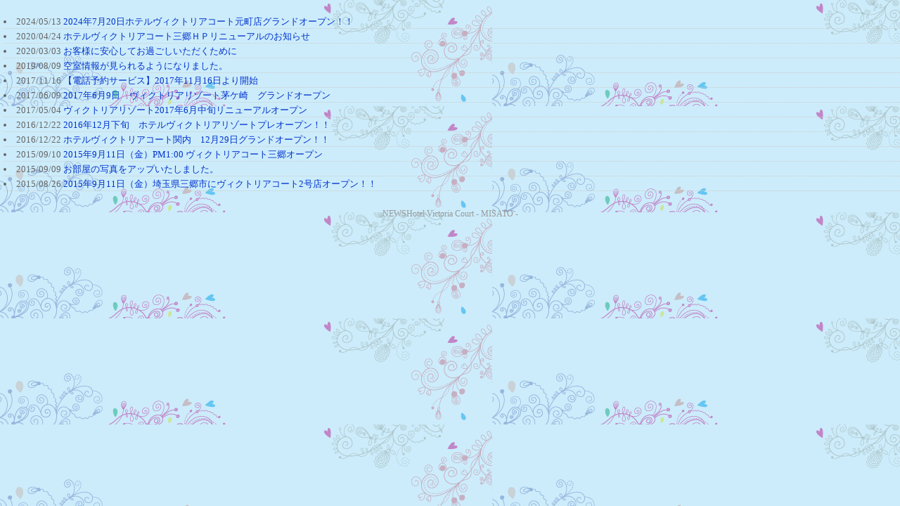

--- FILE ---
content_type: text/html; charset=UTF-8
request_url: https://hotel-victoriacourt.com/news02/photo_news/
body_size: 1565
content:
<!DOCTYPE html PUBLIC "-//W3C//DTD XHTML 1.0 Transitional//EN" "http://www.w3.org/TR/xhtml1/DTD/xhtml1-transitional.dtd">
<html xmlns="http://www.w3.org/1999/xhtml" xml:lang="ja" lang="ja">
<head>
<meta http-equiv="Content-Type" content="text/html; charset=utf-8" />
<title>新着情報、お知らせ</title>
<meta http-equiv="Content-Style-Type" content="text/css" />
<meta name="Keywords" content="" />
<meta name="Description" content="" />
<meta http-equiv="Content-Script-Type" content="text/javascript" />
<link href="style.css" rel="stylesheet" type="text/css" media="all" />
<script type="text/javascript">
<!--
function openwin(url) {//PC用ポップアップ。ウインドウの幅、高さなど自由に編集できます
 wn = window.open(url, 'win','width=520,height=500,status=no,location=no,scrollbars=yes,directories=no,menubar=no,resizable=no,toolbar=no');wn.focus();
}
-->
</script>
</head>
<body id="news_index">
﻿<div id="news_wrap">
<ul id="news_list">
<li><span class="news_List_Ymd">2024/05/13</span>  <span class="news_List_Title"><a href="javascript:openwin('./popup.php?id=831576641e170dd8aa')">2024年7月20日ホテルヴィクトリアコート元町店グランドオープン！！</a></span></li>
<li><span class="news_List_Ymd">2020/04/24</span>  <span class="news_List_Title"><a href="javascript:openwin('./popup.php?id=699695ea28d21f2c88')">ホテルヴィクトリアコート三郷ＨＰリニューアルのお知らせ</a></span></li>
<li><span class="news_List_Ymd">2020/03/03</span>  <span class="news_List_Title"><a href="javascript:openwin('./popup.php?id=300705e5e20dfba07a')">お客様に安心してお過ごしいただくために</a></span></li>
<li><span class="news_List_Ymd">2019/08/09</span>  <span class="news_List_Title"><a href="javascript:openwin('./popup.php?id=181275d4d1747037ec')">空室情報が見られるようになりました。</a></span></li>
<li><span class="news_List_Ymd">2017/11/16</span>  <span class="news_List_Title"><a href="javascript:openwin('./popup.php?id=619605a0c1dfb22244')">【電話予約サービス】2017年11月16日より開始</a></span></li>
<li><span class="news_List_Ymd">2017/06/09</span>  <span class="news_List_Title"><a href="javascript:openwin('./popup.php?id=93627593797f654868')">2017年6月9日　ヴィクトリアリゾート茅ケ崎　グランドオープン</a></span></li>
<li><span class="news_List_Ymd">2017/05/04</span>  <span class="news_List_Title"><a href="javascript:openwin('./popup.php?id=66666590ad5b6af081')">ヴィクトリアリゾート2017年6月中旬リニューアルオープン</a></span></li>
<li><span class="news_List_Ymd">2016/12/22</span>  <span class="news_List_Title"><a href="javascript:openwin('./popup.php?id=73773584e75d72e566')">2016年12月下旬　ホテルヴィクトリアリゾートプレオープン！！</a></span></li>
<li><span class="news_List_Ymd">2016/12/22</span>  <span class="news_List_Title"><a href="javascript:openwin('./popup.php?id=57465584d29abb4b27')">ホテルヴィクトリアコート関内　12月29日グランドオープン！！</a></span></li>
<li><span class="news_List_Ymd">2015/09/10</span>  <span class="news_List_Title"><a href="javascript:openwin('./popup.php?id=9215755f0fff276e89')">2015年9月11日（金）PM1:00 ヴィクトリアコート三郷オープン</a></span></li>
<li><span class="news_List_Ymd">2015/09/09</span>  <span class="news_List_Title"><a href="javascript:openwin('./popup.php?id=4674255efef9163efc')">お部屋の写真をアップいたしました。</a></span></li>
<li><span class="news_List_Ymd">2015/08/26</span>  <span class="news_List_Title"><a href="javascript:openwin('./popup.php?id=5247355d1ef513962f')">2015年9月11日（金）埼玉県三郷市にヴィクトリアコート2号店オープン！！</a></span></li>
</ul>
<div style="text-align:center;margin-top:25px;font-size:12px;color:#999">NEWS<a style="font-size:12px;text-decoration:none;color:#999" href="http://hotel-victoriacourt.com/vicm/" target="_blank">Hotel Victoria Court - MISATO -</a></div></div>
</body>
</html>

--- FILE ---
content_type: text/css
request_url: https://hotel-victoriacourt.com/news02/photo_news/style.css
body_size: 2139
content:
@charset "utf-8";
/*▼共通スタイル▼*/
/*---------------------------------
	CommonCSS [初期化,定義]
---------------------------------*/
body,div,dl,dt,dd,ul,ol,li,h1,h2,h3,h4,h5,h6,pre,form,fieldset,input,textarea,p,blockquote,th,td { 
	margin:0;padding:0;
}
img{border:0}
/*---------------------------------
	        Base CSS 
---------------------------------*/
a {
	color:#0033CC;
	text-decoration:none;
}
a:hover {
	color:#039;
	text-decoration:underline;
}
/* clearfix */
.clearfix:after { content:"."; display:block; clear:both; height:0; visibility:hidden; }
.clearfix { display:inline-block; }

/* for macIE \*/
* html .clearfix { height:1%; }
.clearfix { display:block; }


/*▼ポップアップウインドウのスタイル▼*/
body#news_popup {
	background-color: #CCCCCC;	/*背景色*/ 
	background-image: url(image/wall02.png);  /*背景画像*/ 
}

body#news_popup {
	-webkit-text-size-adjust: none;
	margin:10px;
	padding:0;
}
body#news_popup h2 {
	font-size:16px;
	margin:0 0 5px;
	color:#444;
	border-bottom:1px dotted #999;
	padding:5px 2px 1px;
}
#detailWrap {
	padding:10px;
	margin:0px;
	color:#666;
	font-size:15px;
	line-height:140%;
}
#detailWrap ul,#detailWrap ol{
	margin-left:20px;	
}
#detailWrap p{
	padding:5px 0;
}
.detailPhoto{
	margin:5px 0;	
}
#detailWrap a{
	text-decoration:underline;
}
p.up_ymd {
	font-size:13px;
	margin:0px;
	color:#666;
	text-align:right;
}
.close_btn {
	font-size:15px;
	text-align:right;
	padding-right:15px;
}
.close_btn a {
	padding:2px 10px;
	border:1px solid #aaa;
	text-decoration:none;
	color:#666;
	border-radius:5px;
}
.close_btn a:hover {
	background:#eee;
}
/*▲ポップアップウインドウのスタイル▲*/

/*▼index.phpスタイル▼*/

body {
	background-color: #CCCCCC;	/*背景色*/ 
	background-image: url(image/wall01.png);  /*背景画像*/ 
}
ul#news_list {
	margin:5px 0 0 5px;
	padding:0;
}
ul#news_list li {
	color:#666;
	font-size:13px;
	margin:0;
	padding:0;
	padding-bottom:2px;
	margin-bottom:3px;
	border-bottom:1px dotted #ccc;
	line-height:120%;
	list-style-position:inside;
}

/*▲index.phpスタイル▲*/

/*▼admin.phpスタイル▼*/
body#news_admin p {
	background-color: #CCCCCC;	/*背景色*/
	margin: 0 0 5px;
	line-height: 130%;
	font-size: 13px;
}
body#news_admin #wrapper {
	width:820px;
	border: 1px solid #ccc;
	border-top:0;
	border-bottom:0;
	box-shadow: 0 0px 7px #aaa;
	margin:0 auto;
	color:#666;
	padding:5px 20px;
	position:relative;
}
body#news_admin h1 {
	font-size:18px;
	color:#333;
	margin:5px 0;
	padding-left:5px;
	border-left:5px solid #333;
}
body#news_admin h2 {
	font-size:14px;
	color:#fff;
	margin-bottom:10px;
	padding-left:5px;
	background:#333;
	padding:5px 8px 3px;
	border-radius:3px;
}
body#news_admin #news_wrap {
	width:820px;
	height:150px;
	overflow:auto;
}
body#news_admin ul#news_list {
	margin:5px 0 0 0px;
	padding:0;
}
body#news_admin ul#news_list li {
	color:#666;
	font-size:12px;
	margin:0;
	padding:1px 0 2px;
	margin-bottom:1px;
	border-bottom:1px dotted #ccc;
	line-height:120%;
	list-style-position:inside;
}
body#news_admin .list_title{
	display:inline-block;
	width:640px;
	overflow:hidden;
	vertical-align:middle;
}
body#news_admin form p {
	border-bottom:1px dotted #ccc;
	padding:5px 0;
	margin-bottom:10px;
}

body#news_admin a.button{
	font-size:12px;
	cursor:pointer;
	padding:2px 8px 1px;
	margin:0px 0;
	color:#555;
	border:1px solid #aaa;
	display:inline-block;
	border-radius:3px;
}
body#news_admin a.button:hover{
	background:#eee;
	text-decoration:none;
	color:#111;
}
body#news_admin .submit_btn {
	width:240px;
	height:30px;
	cursor:pointer;
}
.fc_bbb, .fc_bbb a{
	color:#bbb!important
}
.fc_red {
	color:#F00!important
}
.message_com {
	min-height:18px
}
.logout_btn {
	position:absolute;
	right:20px;
	top:10px;
}
.logout_btn a {
	padding:2px 10px;
	border:1px solid #aaa;
	text-decoration:none;
	color:#666;
	font-size:13px;
	border-radius:4px;
}
.logout_btn a:hover {
	background:#eee;
}
#countTotal{
	position:absolute;
	right:20px;
	top:35px;
}
/*　AuthPageStyle　*/
body#auth{
	margin-top:15px;	
}
body#auth #login_form{
	width:500px;	
	margin:25px auto;
    border: 1px solid #ccc;
    border-radius: 10px;
    box-shadow: 0 0px 7px #aaa;
    font-weight: normal;
    padding: 16px 16px 20px;
	color:#666;
	line-height:1.3;
	font-size:90%;
}
body#auth form .input {
    font-size: 20px;
    margin:2px 6px 10px 0;
    padding: 3px;
    width: 97%;
}
body#auth input[type="text"], body#auth input[type="password"], body#auth input[type="file"], body#auth input[type="button"], body#auth input[type="submit"], body#auth input[type="reset"] {
    background-color: #FFFFFF;
    border: 1px solid #999;
}
body#auth .button-primary {
    border: 1px solid #000;
    border-radius: 11px;
    cursor: pointer;
    font-size: 18px;
    padding: 3px 10px;
	width:450px;
	height:38px;
}

/*▲admin.phpスタイル▲*/

/*---------------------------------
         class Library
---------------------------------*/
/* Margin・padding class */
.m0{margin:0!important}.mt5{margin-top:5px!important}.mt10{margin-top:10px!important}.mt15{margin-top:15px!important}.mt20{margin-top:20px!important}.mb5{margin-bottom:5px!important}.mb10{margin-bottom:10px!important}.mb15{margin-bottom:15px!important}.mb20{margin-bottom:20px!important}.mr5{margin-right:5px!important}.mr10{margin-right:10px!important}.mr15{margin-right:15px!important}.mr20{margin-right:20px!important}.ml5{margin-left:5px!important}.ml10{margin-left:10px!important}.ml15{margin-left:15px!important}.ml20{margin-left:20px!important}.pt5{padding-top:5px!important}.pt10{padding-top:10px!important}.pt15{padding-top:15px!important}.pb5{padding-bottom:5px!important}.pb10{padding-bottom:10px!important}.pb15{padding-bottom:15px!important}.pr5{padding-right:5px!important}.pr10{padding-right:10px!important}.pr15{padding-right:15px!important}.pl5{padding-left:5px!important}.pl10{padding-left:10px!important}.pl15{padding-left:15px!important}
.pall5{padding:5px!important}.pall10{padding:10px!important}.pall15{padding:15px!important}
/* /Margin・padding class */

.clear {clear:both;}
.taR {text-align:right!important;}
.taL {text-align:left!important;}
.taC {text-align:center!important}
.big {font-size:170%!important;line-height:130%}
/*Font color*/
.bold {font-weight:bold!important;}
.col1 {	color:#FF6600!important;}
.col2 {	color:#FF9933!important}
.col3 {	color:#FF3300!important;}
.col4 {	color:#D9006C!important;}
.col5 {	color:#669999!important}
.col6 {	color:#0000CC!important}
.col7 {	color:#000099!important}
.col8 {	color:#0066FF!important}
.col9 {	color:#333333!important}
.col10 {color:#666666!important}
.col11 {color:#009900!important}
.col12 {color:#009900!important}
.col13 {color:#996633!important}
.col14 {color:#FF66CC!important}
.col15 {color:#669900!important;}
.col16 {color:#00CC99!important;}
.col17 {color:#fff!important;}
.col18{color:#009966!important}
.col19{color:#F00!important}
.floL {float:left;margin-top:0 !important;}
.floR {float:right;margin-top:0 !important;}
.light {font-weight:normal}
.floL img{margin-right:10px;}
.floR img{margin-left:10px;}
/*---------------------------------
         /class Library
---------------------------------*/
